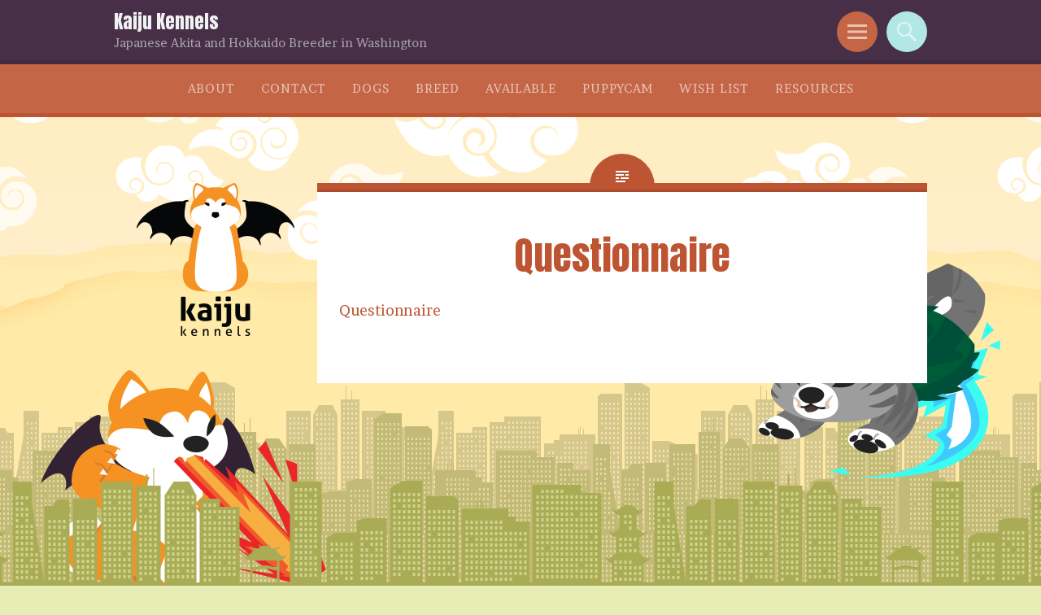

--- FILE ---
content_type: text/html; charset=UTF-8
request_url: https://www.kaijukennels.com/available/placement-process/puppy-questionnaire/questionnaire-2/
body_size: 8004
content:
<!DOCTYPE html>
<html lang="en-US">
<head>
<meta charset="UTF-8">
<meta name="viewport" content="width=device-width, initial-scale=1">
<link rel="profile" href="https://gmpg.org/xfn/11">
<link rel="pingback" href="https://www.kaijukennels.com/xmlrpc.php">

<title>Questionnaire &#8211; Kaiju Kennels</title>
<meta name='robots' content='max-image-preview:large' />
<link rel='dns-prefetch' href='//stats.wp.com' />
<link rel='dns-prefetch' href='//fonts.googleapis.com' />
<link rel="alternate" type="application/rss+xml" title="Kaiju Kennels &raquo; Feed" href="https://www.kaijukennels.com/feed/" />
<link rel="alternate" type="application/rss+xml" title="Kaiju Kennels &raquo; Comments Feed" href="https://www.kaijukennels.com/comments/feed/" />
<link rel="alternate" title="oEmbed (JSON)" type="application/json+oembed" href="https://www.kaijukennels.com/wp-json/oembed/1.0/embed?url=https%3A%2F%2Fwww.kaijukennels.com%2Favailable%2Fplacement-process%2Fpuppy-questionnaire%2Fquestionnaire-2%2F" />
<link rel="alternate" title="oEmbed (XML)" type="text/xml+oembed" href="https://www.kaijukennels.com/wp-json/oembed/1.0/embed?url=https%3A%2F%2Fwww.kaijukennels.com%2Favailable%2Fplacement-process%2Fpuppy-questionnaire%2Fquestionnaire-2%2F&#038;format=xml" />
<style id='wp-img-auto-sizes-contain-inline-css' type='text/css'>
img:is([sizes=auto i],[sizes^="auto," i]){contain-intrinsic-size:3000px 1500px}
/*# sourceURL=wp-img-auto-sizes-contain-inline-css */
</style>
<style id='wp-emoji-styles-inline-css' type='text/css'>

	img.wp-smiley, img.emoji {
		display: inline !important;
		border: none !important;
		box-shadow: none !important;
		height: 1em !important;
		width: 1em !important;
		margin: 0 0.07em !important;
		vertical-align: -0.1em !important;
		background: none !important;
		padding: 0 !important;
	}
/*# sourceURL=wp-emoji-styles-inline-css */
</style>
<style id='wp-block-library-inline-css' type='text/css'>
:root{--wp-block-synced-color:#7a00df;--wp-block-synced-color--rgb:122,0,223;--wp-bound-block-color:var(--wp-block-synced-color);--wp-editor-canvas-background:#ddd;--wp-admin-theme-color:#007cba;--wp-admin-theme-color--rgb:0,124,186;--wp-admin-theme-color-darker-10:#006ba1;--wp-admin-theme-color-darker-10--rgb:0,107,160.5;--wp-admin-theme-color-darker-20:#005a87;--wp-admin-theme-color-darker-20--rgb:0,90,135;--wp-admin-border-width-focus:2px}@media (min-resolution:192dpi){:root{--wp-admin-border-width-focus:1.5px}}.wp-element-button{cursor:pointer}:root .has-very-light-gray-background-color{background-color:#eee}:root .has-very-dark-gray-background-color{background-color:#313131}:root .has-very-light-gray-color{color:#eee}:root .has-very-dark-gray-color{color:#313131}:root .has-vivid-green-cyan-to-vivid-cyan-blue-gradient-background{background:linear-gradient(135deg,#00d084,#0693e3)}:root .has-purple-crush-gradient-background{background:linear-gradient(135deg,#34e2e4,#4721fb 50%,#ab1dfe)}:root .has-hazy-dawn-gradient-background{background:linear-gradient(135deg,#faaca8,#dad0ec)}:root .has-subdued-olive-gradient-background{background:linear-gradient(135deg,#fafae1,#67a671)}:root .has-atomic-cream-gradient-background{background:linear-gradient(135deg,#fdd79a,#004a59)}:root .has-nightshade-gradient-background{background:linear-gradient(135deg,#330968,#31cdcf)}:root .has-midnight-gradient-background{background:linear-gradient(135deg,#020381,#2874fc)}:root{--wp--preset--font-size--normal:16px;--wp--preset--font-size--huge:42px}.has-regular-font-size{font-size:1em}.has-larger-font-size{font-size:2.625em}.has-normal-font-size{font-size:var(--wp--preset--font-size--normal)}.has-huge-font-size{font-size:var(--wp--preset--font-size--huge)}.has-text-align-center{text-align:center}.has-text-align-left{text-align:left}.has-text-align-right{text-align:right}.has-fit-text{white-space:nowrap!important}#end-resizable-editor-section{display:none}.aligncenter{clear:both}.items-justified-left{justify-content:flex-start}.items-justified-center{justify-content:center}.items-justified-right{justify-content:flex-end}.items-justified-space-between{justify-content:space-between}.screen-reader-text{border:0;clip-path:inset(50%);height:1px;margin:-1px;overflow:hidden;padding:0;position:absolute;width:1px;word-wrap:normal!important}.screen-reader-text:focus{background-color:#ddd;clip-path:none;color:#444;display:block;font-size:1em;height:auto;left:5px;line-height:normal;padding:15px 23px 14px;text-decoration:none;top:5px;width:auto;z-index:100000}html :where(.has-border-color){border-style:solid}html :where([style*=border-top-color]){border-top-style:solid}html :where([style*=border-right-color]){border-right-style:solid}html :where([style*=border-bottom-color]){border-bottom-style:solid}html :where([style*=border-left-color]){border-left-style:solid}html :where([style*=border-width]){border-style:solid}html :where([style*=border-top-width]){border-top-style:solid}html :where([style*=border-right-width]){border-right-style:solid}html :where([style*=border-bottom-width]){border-bottom-style:solid}html :where([style*=border-left-width]){border-left-style:solid}html :where(img[class*=wp-image-]){height:auto;max-width:100%}:where(figure){margin:0 0 1em}html :where(.is-position-sticky){--wp-admin--admin-bar--position-offset:var(--wp-admin--admin-bar--height,0px)}@media screen and (max-width:600px){html :where(.is-position-sticky){--wp-admin--admin-bar--position-offset:0px}}

/*# sourceURL=wp-block-library-inline-css */
</style><style id='global-styles-inline-css' type='text/css'>
:root{--wp--preset--aspect-ratio--square: 1;--wp--preset--aspect-ratio--4-3: 4/3;--wp--preset--aspect-ratio--3-4: 3/4;--wp--preset--aspect-ratio--3-2: 3/2;--wp--preset--aspect-ratio--2-3: 2/3;--wp--preset--aspect-ratio--16-9: 16/9;--wp--preset--aspect-ratio--9-16: 9/16;--wp--preset--color--black: #000000;--wp--preset--color--cyan-bluish-gray: #abb8c3;--wp--preset--color--white: #ffffff;--wp--preset--color--pale-pink: #f78da7;--wp--preset--color--vivid-red: #cf2e2e;--wp--preset--color--luminous-vivid-orange: #ff6900;--wp--preset--color--luminous-vivid-amber: #fcb900;--wp--preset--color--light-green-cyan: #7bdcb5;--wp--preset--color--vivid-green-cyan: #00d084;--wp--preset--color--pale-cyan-blue: #8ed1fc;--wp--preset--color--vivid-cyan-blue: #0693e3;--wp--preset--color--vivid-purple: #9b51e0;--wp--preset--gradient--vivid-cyan-blue-to-vivid-purple: linear-gradient(135deg,rgb(6,147,227) 0%,rgb(155,81,224) 100%);--wp--preset--gradient--light-green-cyan-to-vivid-green-cyan: linear-gradient(135deg,rgb(122,220,180) 0%,rgb(0,208,130) 100%);--wp--preset--gradient--luminous-vivid-amber-to-luminous-vivid-orange: linear-gradient(135deg,rgb(252,185,0) 0%,rgb(255,105,0) 100%);--wp--preset--gradient--luminous-vivid-orange-to-vivid-red: linear-gradient(135deg,rgb(255,105,0) 0%,rgb(207,46,46) 100%);--wp--preset--gradient--very-light-gray-to-cyan-bluish-gray: linear-gradient(135deg,rgb(238,238,238) 0%,rgb(169,184,195) 100%);--wp--preset--gradient--cool-to-warm-spectrum: linear-gradient(135deg,rgb(74,234,220) 0%,rgb(151,120,209) 20%,rgb(207,42,186) 40%,rgb(238,44,130) 60%,rgb(251,105,98) 80%,rgb(254,248,76) 100%);--wp--preset--gradient--blush-light-purple: linear-gradient(135deg,rgb(255,206,236) 0%,rgb(152,150,240) 100%);--wp--preset--gradient--blush-bordeaux: linear-gradient(135deg,rgb(254,205,165) 0%,rgb(254,45,45) 50%,rgb(107,0,62) 100%);--wp--preset--gradient--luminous-dusk: linear-gradient(135deg,rgb(255,203,112) 0%,rgb(199,81,192) 50%,rgb(65,88,208) 100%);--wp--preset--gradient--pale-ocean: linear-gradient(135deg,rgb(255,245,203) 0%,rgb(182,227,212) 50%,rgb(51,167,181) 100%);--wp--preset--gradient--electric-grass: linear-gradient(135deg,rgb(202,248,128) 0%,rgb(113,206,126) 100%);--wp--preset--gradient--midnight: linear-gradient(135deg,rgb(2,3,129) 0%,rgb(40,116,252) 100%);--wp--preset--font-size--small: 13px;--wp--preset--font-size--medium: 20px;--wp--preset--font-size--large: 36px;--wp--preset--font-size--x-large: 42px;--wp--preset--spacing--20: 0.44rem;--wp--preset--spacing--30: 0.67rem;--wp--preset--spacing--40: 1rem;--wp--preset--spacing--50: 1.5rem;--wp--preset--spacing--60: 2.25rem;--wp--preset--spacing--70: 3.38rem;--wp--preset--spacing--80: 5.06rem;--wp--preset--shadow--natural: 6px 6px 9px rgba(0, 0, 0, 0.2);--wp--preset--shadow--deep: 12px 12px 50px rgba(0, 0, 0, 0.4);--wp--preset--shadow--sharp: 6px 6px 0px rgba(0, 0, 0, 0.2);--wp--preset--shadow--outlined: 6px 6px 0px -3px rgb(255, 255, 255), 6px 6px rgb(0, 0, 0);--wp--preset--shadow--crisp: 6px 6px 0px rgb(0, 0, 0);}:where(.is-layout-flex){gap: 0.5em;}:where(.is-layout-grid){gap: 0.5em;}body .is-layout-flex{display: flex;}.is-layout-flex{flex-wrap: wrap;align-items: center;}.is-layout-flex > :is(*, div){margin: 0;}body .is-layout-grid{display: grid;}.is-layout-grid > :is(*, div){margin: 0;}:where(.wp-block-columns.is-layout-flex){gap: 2em;}:where(.wp-block-columns.is-layout-grid){gap: 2em;}:where(.wp-block-post-template.is-layout-flex){gap: 1.25em;}:where(.wp-block-post-template.is-layout-grid){gap: 1.25em;}.has-black-color{color: var(--wp--preset--color--black) !important;}.has-cyan-bluish-gray-color{color: var(--wp--preset--color--cyan-bluish-gray) !important;}.has-white-color{color: var(--wp--preset--color--white) !important;}.has-pale-pink-color{color: var(--wp--preset--color--pale-pink) !important;}.has-vivid-red-color{color: var(--wp--preset--color--vivid-red) !important;}.has-luminous-vivid-orange-color{color: var(--wp--preset--color--luminous-vivid-orange) !important;}.has-luminous-vivid-amber-color{color: var(--wp--preset--color--luminous-vivid-amber) !important;}.has-light-green-cyan-color{color: var(--wp--preset--color--light-green-cyan) !important;}.has-vivid-green-cyan-color{color: var(--wp--preset--color--vivid-green-cyan) !important;}.has-pale-cyan-blue-color{color: var(--wp--preset--color--pale-cyan-blue) !important;}.has-vivid-cyan-blue-color{color: var(--wp--preset--color--vivid-cyan-blue) !important;}.has-vivid-purple-color{color: var(--wp--preset--color--vivid-purple) !important;}.has-black-background-color{background-color: var(--wp--preset--color--black) !important;}.has-cyan-bluish-gray-background-color{background-color: var(--wp--preset--color--cyan-bluish-gray) !important;}.has-white-background-color{background-color: var(--wp--preset--color--white) !important;}.has-pale-pink-background-color{background-color: var(--wp--preset--color--pale-pink) !important;}.has-vivid-red-background-color{background-color: var(--wp--preset--color--vivid-red) !important;}.has-luminous-vivid-orange-background-color{background-color: var(--wp--preset--color--luminous-vivid-orange) !important;}.has-luminous-vivid-amber-background-color{background-color: var(--wp--preset--color--luminous-vivid-amber) !important;}.has-light-green-cyan-background-color{background-color: var(--wp--preset--color--light-green-cyan) !important;}.has-vivid-green-cyan-background-color{background-color: var(--wp--preset--color--vivid-green-cyan) !important;}.has-pale-cyan-blue-background-color{background-color: var(--wp--preset--color--pale-cyan-blue) !important;}.has-vivid-cyan-blue-background-color{background-color: var(--wp--preset--color--vivid-cyan-blue) !important;}.has-vivid-purple-background-color{background-color: var(--wp--preset--color--vivid-purple) !important;}.has-black-border-color{border-color: var(--wp--preset--color--black) !important;}.has-cyan-bluish-gray-border-color{border-color: var(--wp--preset--color--cyan-bluish-gray) !important;}.has-white-border-color{border-color: var(--wp--preset--color--white) !important;}.has-pale-pink-border-color{border-color: var(--wp--preset--color--pale-pink) !important;}.has-vivid-red-border-color{border-color: var(--wp--preset--color--vivid-red) !important;}.has-luminous-vivid-orange-border-color{border-color: var(--wp--preset--color--luminous-vivid-orange) !important;}.has-luminous-vivid-amber-border-color{border-color: var(--wp--preset--color--luminous-vivid-amber) !important;}.has-light-green-cyan-border-color{border-color: var(--wp--preset--color--light-green-cyan) !important;}.has-vivid-green-cyan-border-color{border-color: var(--wp--preset--color--vivid-green-cyan) !important;}.has-pale-cyan-blue-border-color{border-color: var(--wp--preset--color--pale-cyan-blue) !important;}.has-vivid-cyan-blue-border-color{border-color: var(--wp--preset--color--vivid-cyan-blue) !important;}.has-vivid-purple-border-color{border-color: var(--wp--preset--color--vivid-purple) !important;}.has-vivid-cyan-blue-to-vivid-purple-gradient-background{background: var(--wp--preset--gradient--vivid-cyan-blue-to-vivid-purple) !important;}.has-light-green-cyan-to-vivid-green-cyan-gradient-background{background: var(--wp--preset--gradient--light-green-cyan-to-vivid-green-cyan) !important;}.has-luminous-vivid-amber-to-luminous-vivid-orange-gradient-background{background: var(--wp--preset--gradient--luminous-vivid-amber-to-luminous-vivid-orange) !important;}.has-luminous-vivid-orange-to-vivid-red-gradient-background{background: var(--wp--preset--gradient--luminous-vivid-orange-to-vivid-red) !important;}.has-very-light-gray-to-cyan-bluish-gray-gradient-background{background: var(--wp--preset--gradient--very-light-gray-to-cyan-bluish-gray) !important;}.has-cool-to-warm-spectrum-gradient-background{background: var(--wp--preset--gradient--cool-to-warm-spectrum) !important;}.has-blush-light-purple-gradient-background{background: var(--wp--preset--gradient--blush-light-purple) !important;}.has-blush-bordeaux-gradient-background{background: var(--wp--preset--gradient--blush-bordeaux) !important;}.has-luminous-dusk-gradient-background{background: var(--wp--preset--gradient--luminous-dusk) !important;}.has-pale-ocean-gradient-background{background: var(--wp--preset--gradient--pale-ocean) !important;}.has-electric-grass-gradient-background{background: var(--wp--preset--gradient--electric-grass) !important;}.has-midnight-gradient-background{background: var(--wp--preset--gradient--midnight) !important;}.has-small-font-size{font-size: var(--wp--preset--font-size--small) !important;}.has-medium-font-size{font-size: var(--wp--preset--font-size--medium) !important;}.has-large-font-size{font-size: var(--wp--preset--font-size--large) !important;}.has-x-large-font-size{font-size: var(--wp--preset--font-size--x-large) !important;}
/*# sourceURL=global-styles-inline-css */
</style>

<style id='classic-theme-styles-inline-css' type='text/css'>
/*! This file is auto-generated */
.wp-block-button__link{color:#fff;background-color:#32373c;border-radius:9999px;box-shadow:none;text-decoration:none;padding:calc(.667em + 2px) calc(1.333em + 2px);font-size:1.125em}.wp-block-file__button{background:#32373c;color:#fff;text-decoration:none}
/*# sourceURL=/wp-includes/css/classic-themes.min.css */
</style>
<link rel='stylesheet' id='sorbet_parent-css' href='https://www.kaijukennels.com/wp-content/themes/sorbet/style.css?ver=9acbd6b2180d49fcc339cf691433ba09' type='text/css' media='all' />
<link rel='stylesheet' id='sorbet-style-css' href='https://www.kaijukennels.com/wp-content/themes/akitazilla/style.css?ver=9acbd6b2180d49fcc339cf691433ba09' type='text/css' media='all' />
<link rel='stylesheet' id='akitazilla-css' href='https://www.kaijukennels.com/wp-content/themes/akitazilla/akitazilla.css?ver=9acbd6b2180d49fcc339cf691433ba09' type='text/css' media='all' />
<link rel='stylesheet' id='akitazilla-pedigree-css' href='https://www.kaijukennels.com/wp-content/themes/akitazilla/pedigree.css?ver=9acbd6b2180d49fcc339cf691433ba09' type='text/css' media='all' />
<link rel='stylesheet' id='sorbet-fonts-css' href='https://fonts.googleapis.com/css?family=Source+Sans+Pro%3A300%2C400%2C700%2C300italic%2C400italic%2C700italic%7CPT+Serif%3A400%2C700%2C400italic%2C700italic&#038;subset=latin%2Clatin-ext' type='text/css' media='all' />
<link rel='stylesheet' id='genericons-css' href='https://www.kaijukennels.com/wp-content/plugins/jetpack/_inc/genericons/genericons/genericons.css?ver=3.1' type='text/css' media='all' />
<link rel='stylesheet' id='tablepress-default-css' href='https://www.kaijukennels.com/wp-content/plugins/tablepress/css/build/default.css?ver=3.2.6' type='text/css' media='all' />
<script type="text/javascript" src="https://www.kaijukennels.com/wp-includes/js/jquery/jquery.min.js?ver=3.7.1" id="jquery-core-js"></script>
<script type="text/javascript" src="https://www.kaijukennels.com/wp-includes/js/jquery/jquery-migrate.min.js?ver=3.4.1" id="jquery-migrate-js"></script>
<script type="text/javascript" src="https://www.kaijukennels.com/wp-content/plugins/post-mosaic/post-mosaic.no-carousel.js?ver=9acbd6b2180d49fcc339cf691433ba09" id="post-mosaic-js"></script>
<script type="text/javascript" src="https://www.kaijukennels.com/wp-content/plugins/kaijukennels-plugin/js/hokkaido-survey.js?ver=9acbd6b2180d49fcc339cf691433ba09" id="kaijukennels-js"></script>
<script type="text/javascript" src="https://www.kaijukennels.com/wp-content/themes/akitazilla/js/doubletaptogo.js?ver=9acbd6b2180d49fcc339cf691433ba09" id="akitazilla-doubletaptogo-js"></script>
<script type="text/javascript" src="https://www.kaijukennels.com/wp-content/themes/akitazilla/js/smoothwheel.js?ver=9acbd6b2180d49fcc339cf691433ba09" id="akitazilla-smoothwheel-js"></script>
<script type="text/javascript" src="https://www.kaijukennels.com/wp-content/themes/akitazilla/js/parallax.js?ver=9acbd6b2180d49fcc339cf691433ba09" id="akitazilla-parallax-js"></script>
<link rel="https://api.w.org/" href="https://www.kaijukennels.com/wp-json/" /><link rel="alternate" title="JSON" type="application/json" href="https://www.kaijukennels.com/wp-json/wp/v2/media/2131" /><link rel="canonical" href="https://www.kaijukennels.com/available/placement-process/puppy-questionnaire/questionnaire-2/" />
	<style>img#wpstats{display:none}</style>
		<link rel="icon" href="https://www.kaijukennels.com/wp-content/uploads/sites/3/2020/07/favicon-150x150.png" sizes="32x32" />
<link rel="icon" href="https://www.kaijukennels.com/wp-content/uploads/sites/3/2020/07/favicon-300x300.png" sizes="192x192" />
<link rel="apple-touch-icon" href="https://www.kaijukennels.com/wp-content/uploads/sites/3/2020/07/favicon-300x300.png" />
<meta name="msapplication-TileImage" content="https://www.kaijukennels.com/wp-content/uploads/sites/3/2020/07/favicon-300x300.png" />
</head>

<body data-rsssl=1 class="attachment wp-singular attachment-template-default attachmentid-2131 attachment-pdf wp-theme-sorbet wp-child-theme-akitazilla">
<div id="page" class="hfeed site">
		<header id="masthead" class="site-header" role="banner">
				<a href="https://www.kaijukennels.com/" rel="home">
			<img src="https://www.kaijukennels.com/wp-content/themes/akitazilla/images/header_logo.png" width="194" height="188" alt="">
		</a>
				<div class="site-header-wrapper">
			<div class="site-branding">
				<h1 class="site-title"><a href="https://www.kaijukennels.com/" rel="home">Kaiju Kennels</a></h1>
				<h2 class="site-description">Japanese Akita and Hokkaido Breeder in Washington</h2>
			</div>

			<div class="toggles">
				<div id="menu-toggle" class="toggle" title="Menu"><span class="screen-reader-text">Menu</span></div>
												<div id="search-toggle" class="toggle" title="Search"><span class="screen-reader-text">Search</span></div>
			</div>
		</div>
	</header><!-- #masthead -->
	<div id="menu-toggle-nav" class="panel">
		<nav id="site-navigation" class="main-navigation" role="navigation">
			<a class="skip-link screen-reader-text" href="#content">Skip to content</a>

			<div class="menu-main-navigation-container"><ul id="menu-main-navigation" class="menu"><li id="menu-item-174656" class="menu-item menu-item-type-post_type menu-item-object-page menu-item-has-children menu-item-174656"><a href="https://www.kaijukennels.com/about/">About</a>
<ul class="sub-menu">
	<li id="menu-item-174657" class="menu-item menu-item-type-post_type menu-item-object-page menu-item-174657"><a href="https://www.kaijukennels.com/about/our-team/">Our Team</a></li>
	<li id="menu-item-174658" class="menu-item menu-item-type-post_type menu-item-object-page menu-item-174658"><a href="https://www.kaijukennels.com/about/our-history/">Our History</a></li>
	<li id="menu-item-174659" class="menu-item menu-item-type-post_type menu-item-object-page menu-item-174659"><a href="https://www.kaijukennels.com/about/behind-the-name/">Behind the Name</a></li>
</ul>
</li>
<li id="menu-item-174660" class="menu-item menu-item-type-post_type menu-item-object-page menu-item-174660"><a href="https://www.kaijukennels.com/contact/">Contact</a></li>
<li id="menu-item-174545" class="menu-item menu-item-type-custom menu-item-object-custom menu-item-has-children menu-item-174545"><a href="https://www.kaijukennels.com/dogs/">Dogs</a>
<ul class="sub-menu">
	<li id="menu-item-174544" class="menu-item menu-item-type-taxonomy menu-item-object-packs menu-item-174544"><a href="https://www.kaijukennels.com/packs/males/">Akita Males</a></li>
	<li id="menu-item-174601" class="menu-item menu-item-type-taxonomy menu-item-object-packs menu-item-174601"><a href="https://www.kaijukennels.com/packs/females/">Akita Females</a></li>
	<li id="menu-item-174609" class="menu-item menu-item-type-taxonomy menu-item-object-packs menu-item-174609"><a href="https://www.kaijukennels.com/packs/males-hokkaido/">Hokkaido Males</a></li>
	<li id="menu-item-174607" class="menu-item menu-item-type-taxonomy menu-item-object-packs menu-item-174607"><a href="https://www.kaijukennels.com/packs/females-hokkaido/">Hokkaido Females</a></li>
	<li id="menu-item-174542" class="menu-item menu-item-type-taxonomy menu-item-object-packs menu-item-has-children menu-item-174542"><a href="https://www.kaijukennels.com/packs/litters/">Litters</a>
	<ul class="sub-menu">
		<li id="menu-item-174600" class="menu-item menu-item-type-taxonomy menu-item-object-packs menu-item-174600"><a href="https://www.kaijukennels.com/packs/a2012/">Litter A 2012</a></li>
		<li id="menu-item-174543" class="menu-item menu-item-type-taxonomy menu-item-object-packs menu-item-174543"><a href="https://www.kaijukennels.com/packs/b2013/">Litter B 2013</a></li>
		<li id="menu-item-174604" class="menu-item menu-item-type-taxonomy menu-item-object-packs menu-item-174604"><a href="https://www.kaijukennels.com/packs/c2016/">Litter C 2016</a></li>
		<li id="menu-item-174605" class="menu-item menu-item-type-taxonomy menu-item-object-packs menu-item-174605"><a href="https://www.kaijukennels.com/packs/d2016/">Litter D 2016</a></li>
		<li id="menu-item-174606" class="menu-item menu-item-type-taxonomy menu-item-object-packs menu-item-174606"><a href="https://www.kaijukennels.com/packs/e2017/">Litter E 2017</a></li>
		<li id="menu-item-174608" class="menu-item menu-item-type-taxonomy menu-item-object-packs menu-item-174608"><a href="https://www.kaijukennels.com/packs/f2017/">Litter F 2017</a></li>
		<li id="menu-item-174610" class="menu-item menu-item-type-taxonomy menu-item-object-packs menu-item-174610"><a href="https://www.kaijukennels.com/packs/g2019/">Litter G 2019</a></li>
		<li id="menu-item-174612" class="menu-item menu-item-type-taxonomy menu-item-object-packs menu-item-174612"><a href="https://www.kaijukennels.com/packs/h2020/">Litter H 2020</a></li>
		<li id="menu-item-174611" class="menu-item menu-item-type-taxonomy menu-item-object-packs menu-item-174611"><a href="https://www.kaijukennels.com/packs/i2020/">Litter I 2020</a></li>
		<li id="menu-item-174613" class="menu-item menu-item-type-taxonomy menu-item-object-packs menu-item-174613"><a href="https://www.kaijukennels.com/packs/j2020/">Litter J 2020</a></li>
		<li id="menu-item-174614" class="menu-item menu-item-type-taxonomy menu-item-object-packs menu-item-174614"><a href="https://www.kaijukennels.com/packs/k2021/">Litter K 2021</a></li>
		<li id="menu-item-174615" class="menu-item menu-item-type-taxonomy menu-item-object-packs menu-item-174615"><a href="https://www.kaijukennels.com/packs/m2022/">Litter M 2022</a></li>
		<li id="menu-item-175162" class="menu-item menu-item-type-taxonomy menu-item-object-packs menu-item-175162"><a href="https://www.kaijukennels.com/packs/n2024/">Litter N 2024</a></li>
		<li id="menu-item-175163" class="menu-item menu-item-type-taxonomy menu-item-object-packs menu-item-175163"><a href="https://www.kaijukennels.com/packs/o2025/">Litter O 2025</a></li>
		<li id="menu-item-175164" class="menu-item menu-item-type-taxonomy menu-item-object-packs menu-item-175164"><a href="https://www.kaijukennels.com/packs/r2025/">Litter R 2025</a></li>
		<li id="menu-item-174603" class="menu-item menu-item-type-taxonomy menu-item-object-packs menu-item-174603"><a href="https://www.kaijukennels.com/packs/others/">Others</a></li>
	</ul>
</li>
	<li id="menu-item-174602" class="menu-item menu-item-type-taxonomy menu-item-object-packs menu-item-174602"><a href="https://www.kaijukennels.com/packs/retired/">Retired</a></li>
	<li id="menu-item-174616" class="menu-item menu-item-type-taxonomy menu-item-object-packs menu-item-174616"><a href="https://www.kaijukennels.com/packs/memorial/">Memorial</a></li>
</ul>
</li>
<li id="menu-item-174677" class="menu-item menu-item-type-post_type menu-item-object-page menu-item-has-children menu-item-174677"><a href="https://www.kaijukennels.com/breed-info/">Breed</a>
<ul class="sub-menu">
	<li id="menu-item-174708" class="menu-item menu-item-type-post_type menu-item-object-page menu-item-174708"><a href="https://www.kaijukennels.com/breed-info/saving-hokkaido/">Saving the Hokkaido</a></li>
	<li id="menu-item-174678" class="menu-item menu-item-type-post_type menu-item-object-page menu-item-174678"><a href="https://www.kaijukennels.com/breed-info/two-breeds-akita/">Two Breeds of Akita</a></li>
</ul>
</li>
<li id="menu-item-174679" class="menu-item menu-item-type-post_type menu-item-object-page menu-item-has-children menu-item-174679"><a href="https://www.kaijukennels.com/available/">Available</a>
<ul class="sub-menu">
	<li id="menu-item-174680" class="menu-item menu-item-type-post_type menu-item-object-page menu-item-174680"><a href="https://www.kaijukennels.com/available/planned-litters/">Planned Litters</a></li>
	<li id="menu-item-174681" class="menu-item menu-item-type-post_type menu-item-object-page menu-item-has-children menu-item-174681"><a href="https://www.kaijukennels.com/available/placement-process/">Placement Process</a>
	<ul class="sub-menu">
		<li id="menu-item-174682" class="menu-item menu-item-type-post_type menu-item-object-page menu-item-174682"><a href="https://www.kaijukennels.com/available/placement-process/puppy-questionnaire/">Puppy Questionnaire</a></li>
		<li id="menu-item-174683" class="menu-item menu-item-type-post_type menu-item-object-page menu-item-174683"><a href="https://www.kaijukennels.com/available/placement-process/sales-contracts/">Sales Contracts</a></li>
		<li id="menu-item-174703" class="menu-item menu-item-type-post_type menu-item-object-page menu-item-174703"><a href="https://www.kaijukennels.com/available/placement-process/early-socialization/">Early Socialization</a></li>
		<li id="menu-item-174705" class="menu-item menu-item-type-post_type menu-item-object-page menu-item-174705"><a href="https://www.kaijukennels.com/available/placement-process/new-puppy-checklist/">New Puppy Checklist</a></li>
		<li id="menu-item-174693" class="menu-item menu-item-type-post_type menu-item-object-page menu-item-174693"><a href="https://www.kaijukennels.com/available/placement-process/faq/">Frequently Asked Questions</a></li>
	</ul>
</li>
	<li id="menu-item-174694" class="menu-item menu-item-type-post_type menu-item-object-page menu-item-174694"><a href="https://www.kaijukennels.com/available/pricing/">Pricing</a></li>
	<li id="menu-item-174695" class="menu-item menu-item-type-post_type menu-item-object-page menu-item-174695"><a href="https://www.kaijukennels.com/available/shipping/">Shipping</a></li>
</ul>
</li>
<li id="menu-item-174707" class="menu-item menu-item-type-post_type menu-item-object-page menu-item-174707"><a href="https://www.kaijukennels.com/puppycam/">Puppycam</a></li>
<li id="menu-item-174702" class="menu-item menu-item-type-post_type menu-item-object-page menu-item-174702"><a href="https://www.kaijukennels.com/wishlist/">Wish List</a></li>
<li id="menu-item-174696" class="menu-item menu-item-type-post_type menu-item-object-page menu-item-174696"><a href="https://www.kaijukennels.com/resources/">Resources</a></li>
</ul></div>		</nav><!-- #site-navigation -->
	</div>
			<div id="search-toggle-nav" class="panel">
		<div class="search-wrapper">
			<form role="search" method="get" class="search-form" action="https://www.kaijukennels.com/">
	<label>
		<span class="screen-reader-text">Search for:</span>
		<input type="search" class="search-field" placeholder="Search &hellip;" value="" name="s">
	</label>
	<input type="submit" class="search-submit" value="Search">
</form>
		</div>
	</div>
	<div id="content" class="site-content">

	<div id="primary" class="content-area">
		<main id="main" class="site-main" role="main">

			
				
<article id="post-2131" class="post-2131 attachment type-attachment status-inherit hentry">
	<header class="entry-header">
		<h1 class="entry-title">Questionnaire</h1>	</header><!-- .entry-header -->

	<div class="entry-content">
		<p class="attachment"><a href='https://www.kaijukennels.com/wp-content/uploads/sites/3/2014/11/Questionnaire.pdf'>Questionnaire</a></p>
			</div><!-- .entry-content -->
	</article><!-- #post-## -->

				
			
		</main><!-- #main -->
	</div><!-- #primary -->

	<div id="secondary" class="widget-area" role="complementary">
					</div><!-- #secondary -->

	</div><!-- #content -->

	
	<footer id="colophon" class="site-footer" role="contentinfo">
					<div class="secondary-navigation">
				<div class="menu-simple-navigation-container"><ul id="menu-simple-navigation" class="menu"><li id="menu-item-174661" class="menu-item menu-item-type-post_type menu-item-object-page menu-item-174661"><a href="https://www.kaijukennels.com/about/">About</a></li>
<li id="menu-item-174662" class="menu-item menu-item-type-post_type menu-item-object-page menu-item-174662"><a href="https://www.kaijukennels.com/contact/">Contact</a></li>
<li id="menu-item-174546" class="menu-item menu-item-type-custom menu-item-object-custom menu-item-174546"><a href="https://www.kaijukennels.com/dogs">Dogs</a></li>
<li id="menu-item-174663" class="menu-item menu-item-type-post_type menu-item-object-page menu-item-174663"><a href="https://www.kaijukennels.com/breed-info/">Breed</a></li>
<li id="menu-item-174664" class="menu-item menu-item-type-post_type menu-item-object-page menu-item-174664"><a href="https://www.kaijukennels.com/available/">Available</a></li>
<li id="menu-item-174668" class="menu-item menu-item-type-post_type menu-item-object-page menu-item-174668"><a href="https://www.kaijukennels.com/puppycam/">Puppycam</a></li>
<li id="menu-item-174666" class="menu-item menu-item-type-post_type menu-item-object-page menu-item-174666"><a href="https://www.kaijukennels.com/wishlist/">Wish List</a></li>
<li id="menu-item-174665" class="menu-item menu-item-type-post_type menu-item-object-page menu-item-174665"><a href="https://www.kaijukennels.com/resources/">Resources</a></li>
</ul></div>			</div>
		
		<div class="site-info">
			&copy; 2010 - 2026 Kaiju Kennels<br />
			All rights reserved
		</div><!-- .site-info -->
	</footer><!-- #colophon -->
</div><!-- #page -->

<script type="speculationrules">
{"prefetch":[{"source":"document","where":{"and":[{"href_matches":"/*"},{"not":{"href_matches":["/wp-*.php","/wp-admin/*","/wp-content/uploads/sites/3/*","/wp-content/*","/wp-content/plugins/*","/wp-content/themes/akitazilla/*","/wp-content/themes/sorbet/*","/*\\?(.+)"]}},{"not":{"selector_matches":"a[rel~=\"nofollow\"]"}},{"not":{"selector_matches":".no-prefetch, .no-prefetch a"}}]},"eagerness":"conservative"}]}
</script>
<script type="text/javascript" src="https://www.kaijukennels.com/wp-content/themes/sorbet/js/menus.js?ver=20120206" id="sorbet-menus-js"></script>
<script type="text/javascript" src="https://www.kaijukennels.com/wp-content/themes/sorbet/js/skip-link-focus-fix.js?ver=20130115" id="sorbet-skip-link-focus-fix-js"></script>
<script type="text/javascript" id="jetpack-stats-js-before">
/* <![CDATA[ */
_stq = window._stq || [];
_stq.push([ "view", {"v":"ext","blog":"90931502","post":"2131","tz":"-8","srv":"www.kaijukennels.com","j":"1:15.4"} ]);
_stq.push([ "clickTrackerInit", "90931502", "2131" ]);
//# sourceURL=jetpack-stats-js-before
/* ]]> */
</script>
<script type="text/javascript" src="https://stats.wp.com/e-202605.js" id="jetpack-stats-js" defer="defer" data-wp-strategy="defer"></script>
<script id="wp-emoji-settings" type="application/json">
{"baseUrl":"https://s.w.org/images/core/emoji/17.0.2/72x72/","ext":".png","svgUrl":"https://s.w.org/images/core/emoji/17.0.2/svg/","svgExt":".svg","source":{"concatemoji":"https://www.kaijukennels.com/wp-includes/js/wp-emoji-release.min.js?ver=9acbd6b2180d49fcc339cf691433ba09"}}
</script>
<script type="module">
/* <![CDATA[ */
/*! This file is auto-generated */
const a=JSON.parse(document.getElementById("wp-emoji-settings").textContent),o=(window._wpemojiSettings=a,"wpEmojiSettingsSupports"),s=["flag","emoji"];function i(e){try{var t={supportTests:e,timestamp:(new Date).valueOf()};sessionStorage.setItem(o,JSON.stringify(t))}catch(e){}}function c(e,t,n){e.clearRect(0,0,e.canvas.width,e.canvas.height),e.fillText(t,0,0);t=new Uint32Array(e.getImageData(0,0,e.canvas.width,e.canvas.height).data);e.clearRect(0,0,e.canvas.width,e.canvas.height),e.fillText(n,0,0);const a=new Uint32Array(e.getImageData(0,0,e.canvas.width,e.canvas.height).data);return t.every((e,t)=>e===a[t])}function p(e,t){e.clearRect(0,0,e.canvas.width,e.canvas.height),e.fillText(t,0,0);var n=e.getImageData(16,16,1,1);for(let e=0;e<n.data.length;e++)if(0!==n.data[e])return!1;return!0}function u(e,t,n,a){switch(t){case"flag":return n(e,"\ud83c\udff3\ufe0f\u200d\u26a7\ufe0f","\ud83c\udff3\ufe0f\u200b\u26a7\ufe0f")?!1:!n(e,"\ud83c\udde8\ud83c\uddf6","\ud83c\udde8\u200b\ud83c\uddf6")&&!n(e,"\ud83c\udff4\udb40\udc67\udb40\udc62\udb40\udc65\udb40\udc6e\udb40\udc67\udb40\udc7f","\ud83c\udff4\u200b\udb40\udc67\u200b\udb40\udc62\u200b\udb40\udc65\u200b\udb40\udc6e\u200b\udb40\udc67\u200b\udb40\udc7f");case"emoji":return!a(e,"\ud83e\u1fac8")}return!1}function f(e,t,n,a){let r;const o=(r="undefined"!=typeof WorkerGlobalScope&&self instanceof WorkerGlobalScope?new OffscreenCanvas(300,150):document.createElement("canvas")).getContext("2d",{willReadFrequently:!0}),s=(o.textBaseline="top",o.font="600 32px Arial",{});return e.forEach(e=>{s[e]=t(o,e,n,a)}),s}function r(e){var t=document.createElement("script");t.src=e,t.defer=!0,document.head.appendChild(t)}a.supports={everything:!0,everythingExceptFlag:!0},new Promise(t=>{let n=function(){try{var e=JSON.parse(sessionStorage.getItem(o));if("object"==typeof e&&"number"==typeof e.timestamp&&(new Date).valueOf()<e.timestamp+604800&&"object"==typeof e.supportTests)return e.supportTests}catch(e){}return null}();if(!n){if("undefined"!=typeof Worker&&"undefined"!=typeof OffscreenCanvas&&"undefined"!=typeof URL&&URL.createObjectURL&&"undefined"!=typeof Blob)try{var e="postMessage("+f.toString()+"("+[JSON.stringify(s),u.toString(),c.toString(),p.toString()].join(",")+"));",a=new Blob([e],{type:"text/javascript"});const r=new Worker(URL.createObjectURL(a),{name:"wpTestEmojiSupports"});return void(r.onmessage=e=>{i(n=e.data),r.terminate(),t(n)})}catch(e){}i(n=f(s,u,c,p))}t(n)}).then(e=>{for(const n in e)a.supports[n]=e[n],a.supports.everything=a.supports.everything&&a.supports[n],"flag"!==n&&(a.supports.everythingExceptFlag=a.supports.everythingExceptFlag&&a.supports[n]);var t;a.supports.everythingExceptFlag=a.supports.everythingExceptFlag&&!a.supports.flag,a.supports.everything||((t=a.source||{}).concatemoji?r(t.concatemoji):t.wpemoji&&t.twemoji&&(r(t.twemoji),r(t.wpemoji)))});
//# sourceURL=https://www.kaijukennels.com/wp-includes/js/wp-emoji-loader.min.js
/* ]]> */
</script>

<script type="text/javascript">
jQuery(document).ready(function($) {
	$(".site-header > a").prependTo("#content").wrap("<div class='site-logo'></div>");
	$("<div class='site-content-spacer'></div>").insertBefore(".home .site-content");
	if ($(".main-navigation ul ul").css("visibility") == "hidden") {
		$(".main-navigation li:has(ul)").doubleTapToGo();
	}
});
</script>

</body>
</html>

--- FILE ---
content_type: text/css
request_url: https://www.kaijukennels.com/wp-content/themes/akitazilla/style.css?ver=9acbd6b2180d49fcc339cf691433ba09
body_size: 1791
content:
/*
Theme Name: Akitazilla
Template: sorbet
Author: Claire Matthews
Version: 1.0
Updated: 2015-03-29 21:24:10
*/
.entry-format, .hentry:before {
  background: #bd5532;
  border-radius: 80px 80px 0 0;
  font-size: 32px;
  line-height: 55px;
  height: 40px;
}
@media screen and (max-width: 47.2226em) {
  .entry-format, .hentry:before {
    border-radius: 0 0 80px 80px;
    font-size: 26px;
    line-height: 22px;
    height: 30px;
    top: 0;
  }
}

body {
  background: #efedea;
  color: #7c705e;
}

h1 {
  color: #bd5532;
}

h2 {
  color: #bd5532;
}

h3 {
  color: #bd5532;
}

h4 {
  color: #bd5532;
}

h5 {
  color: #bd5532;
}

h6 {
  color: #bd5532;
}

hr {
  background-color: #6f9d9f;
}

blockquote {
  color: #ada393;
  border-left-color: rgba(173, 163, 147, 0.25);
}

button,
input[type="button"],
input[type="reset"],
input[type="submit"] {
  background-color: #6f9d9f;
  color: #efedea;
}
button:hover,
input[type="button"]:hover,
input[type="reset"]:hover,
input[type="submit"]:hover {
  background-color: #bd5532;
}

input[type="text"],
input[type="email"],
input[type="url"],
input[type="password"],
input[type="search"],
input[type="number"] {
  background: #efedea;
  border-color: #efedea;
}
input[type="text"]:focus,
input[type="email"]:focus,
input[type="url"]:focus,
input[type="password"]:focus,
input[type="search"]:focus,
input[type="number"]:focus {
  background: #f6f4f3;
  border-color: #e4e1dc;
}

input[type="number"] {
  border-radius: 3px;
  border: 1px solid #f0f1f3;
  -webkit-box-sizing: border-box;
  -moz-box-sizing: border-box;
  box-sizing: border-box;
  max-width: 100%;
  padding: 12.5px;
}
input[type="number"]:focus {
  border: 1px solid #f77e75;
  outline: none;
}
@media screen and (max-width: 47.2226em) {
  input[type="number"] {
    padding: 13.5px;
    width: 100%;
  }
}

textarea {
  background: #efedea;
  border-color: #efedea;
}
textarea:focus {
  background: #f6f4f3;
  border-color: #e4e1dc;
}

abbr, acronym {
  border-bottom-color: #ada393;
}

td, th, .wp-block-table td, .wp-block-table th {
	border: none;
	border-bottom: 1px solid rgba(173, 163, 147, 0.25);
}

a {
  color: #bd5532;
}
a:visited {
  color: #bd5532;
}
a:hover, a:focus, a:active {
  color: #6f9d9f;
}

.toggles #menu-toggle:before {
  background-color: #c46646;
}

.panel#menu-toggle-nav {
  background: #c46646;
  border-bottom-color: #bd5532;
}

/* This semi-fixes an error in Sorbet that causes menus to push outside of the container */
.main-navigation {
  max-width: none;
}
.main-navigation ul li:hover > ul {
  display: block;
}
.main-navigation ul ul {
  display: none;
}

.main-navigation a {
  color: rgba(255, 255, 255, 0.6);
}
.secondary-navigation a {
  color: #9ba2af;
}

.site-footer a {
  color: #f0f1f3;
}

.entry-format {
  background: transparent;
  color: transparent;
}

.hentry {
  border-top-color: #bd5532;
}
.hentry:after {
  border-top-color: #aa4c2d;
}
.hentry.type-profile:before {
  content: "\f461";
}
.hentry.type-product:before {
  content: "\f511";
}
.hentry.sticky, .hentry.format-image {
  border-color: #6f9d9f;
}
.hentry.sticky:after, .hentry.format-image:after {
  border-top-color: #648d8f;
}
.hentry.sticky:before, .hentry.format-image:before {
  background: #6f9d9f;
}
.hentry.format-gallery, .hentry.format-aside {
  border-color: #d68265;
}
.hentry.format-gallery:after, .hentry.format-aside:after {
  border-top-color: #c1755b;
}
.hentry.format-gallery:before, .hentry.format-aside:before {
  background: #d68265;
  border-top-color: #d37859;
}
.hentry.format-link {
  border-color: #acc7c8;
}
.hentry.format-link:after {
  border-top-color: #9bb3b4;
}
.hentry.format-link:before {
  background: #acc7c8;
}
.hentry.format-video, .hentry.format-audio {
  border-color: #ada393;
}
.hentry.format-video:after, .hentry.format-audio:after {
  border-top-color: #9c9384;
}
.hentry.format-video:before, .hentry.format-audio:before {
  background: #ada393;
}
.hentry.format-status, .hentry.format-quote {
  border-top-color: #755c51;
}
.hentry.format-status:after, .hentry.format-quote:after {
  border-top-color: #695349;
}
.hentry.format-status:before, .hentry.format-quote:before {
  background: #755c51;
}

.page-links {
  color: #ada393;
}
.page-links span.active-link {
  background-color: #bd5532;
}
.page-links a span.active-link {
  background-color: #d68265;
}
.page-links a:hover span.active-link {
  background-color: #bd5532;
}

a.more-link {
  color: #ada393;
}

.entry-title {
  color: #bd5532;
}
.entry-title a {
  color: #bd5532;
}

.entry-meta, .entry-meta a, .pingback .edit-link,
.trackback .edit-link, #cancel-comment-reply-link, .reply {
  color: #ada393;
}

.page-title {
  color: #ada393;
}

.taxonomy-description {
  color: #ada393;
}

.wp-caption-text {
  color: #ada393;
}

.site-content [class*="paging-navigation"] a:before,
.site-content [class*="post-navigation"] a:before {
  background: #ada393;
}

.pingback .edit-link a,
.trackback .edit-link a {
  color: #ada393;
}

.comment-author {
  color: #bd5532;
}
.bypostauthor > .comment-body {
  border-color: #d68265;
}

.comment-metadata, .comment-metadata a {
  color: #ada393;
}

.comment-respond {
  border-top-color: #bd5532;
}
.comment-respond:after {
  border-top-color: #aa4c2d;
}

.comments-title {
  color: #ada393;
}

.required {
  color: #bd5532;
}

.form-allowed-tags, .form-allowed-tags code {
  color: #ada393;
}

.no-comments {
  color: #ada393;
}

.tiled-gallery {
  display: table;
  margin: 0 auto 20px;
}

.widget-title {
  color: #6f9d9f;
}
.widget-title a {
  color: #6f9d9f;
}

.widget input[type="text"] {
  background: white;
}

.widget_search input {
  background: white;
}

.wp_widget_tag_cloud div a,
.widget_tag_cloud .tagcloud a {
  color: #bd5532;
}

#infinite-footer .container {
  background: #efedea;
  color: #ada393;
}
#infinite-footer .container a {
  color: #ada393;
}

#infinite-handle span {
  background: #6f9d9f;
}
#infinite-handle span:hover {
  background: #bd5532;
}

.social-links ul a:before {
  background: #6f9d9f;
  color: white;
}
.social-links ul a:hover:before {
  background: #bd5532;
}

.embed-responsive {
    position: relative;
    overflow: hidden;
    padding-top: 56.25%;
}
.embed-responsive-item {
    position: absolute;
    top: 0;
    left: 0;
    width: 100%;
    height: 100%;
    border: 0;
}

.tablepress>:where(thead,tfoot)>tr>* {
    background: none !important;
}

.woocommerce-tabs ul.tabs {
  display: none;
}
.woocommerce button.button {
  padding: 13.5px 27px;
}

--- FILE ---
content_type: text/css
request_url: https://www.kaijukennels.com/wp-content/themes/akitazilla/akitazilla.css?ver=9acbd6b2180d49fcc339cf691433ba09
body_size: 1251
content:
/* ============================== */
/* ========= Typography ========= */
/* ============================== */
@import url(https://fonts.googleapis.com/css?family=Anton);
@import url(https://fonts.googleapis.com/css?family=Brawler);
@import url(https://fonts.googleapis.com/css?family=Raleway);

body,
button,
input,
select,
textarea,
.site-description,
#cancel-comment-reply-link {
  font-family: "Brawler", "Times New Roman", Times, serif;
}

h1, h2, h3, h4, h5, h6 {
  font-family: "Anton", Arial, Helvetica, sans-serif;
}

blockquote, .comment-author {
  font-family: "Raleway", Arial, Helvetica, sans-serif;
}

p {
  text-align: justify;
}

.secondary-navigation {
  font-size: 1em;
}

/* ============================== */
/* ===== Background & Colors ==== */
/* ============================== */
body {
  background: #e6eeb5;
}

#page {
  /* fixed height offset for mobile */
  background:
    url(/wp-content/themes/akitazilla/images/background_skyline3.png) center calc(100% - 200px) repeat-x,
    url(/wp-content/themes/akitazilla/images/background_akitazilla.png) center calc(100% - 200px) no-repeat,
    url(/wp-content/themes/akitazilla/images/background_skyline2.png) center calc(100% + 60px - 200px) repeat-x,
    url(/wp-content/themes/akitazilla/images/background_skyline1.png) center calc(100% + 120px - 200px) repeat-x,
    url(/wp-content/themes/akitazilla/images/background_clouds.png) center top repeat-x,
    url(/wp-content/themes/akitazilla/images/background_mountains.png) center calc(100% + 180px - 200px) repeat-x,
    #ffeebb;
}

.site-header {
  background-color: #473047;
  border-bottom-color: #402B40;
}

.site-title a {
  color: #F0F1F3;
}

.main-navigation li li {
  background: #473047;
}
.main-navigation ul ul:before {
  border-bottom-color: #473047;
}

.page-title, .comments-title {
  color: #473047;
}

.widget-area {
  background: rgba(206, 212, 143, 0.75);
}

.site-footer {
  height: 200px; /* fixed height for mobile */
  background: #e6eeb5;
  border-top: 1px solid #ebf0b3;
  color: #909364;
  z-index: 0;
}

.site-footer:after {
  border-top: 2px solid #ffffff;
  border-bottom: 2px solid #d7e069;
  content: "";
  display: block;
  position: absolute;
  top: 0;
  left: 0;
  width: 100%;
  height: 0;
  z-index: 1;
}

.site-footer a {
  color: #989d00;
}

/* ============================== */
/* =========== Layout =========== */
/* ============================== */
.site-main {
  position: relative;
  margin: 0 0 0 25%;
}
@media screen and (max-width: 47.2226em) {
  .site-main {
    clear: both;
    float: none;
    margin: 0 auto;
  }
}

/* This is a misnomer because we want the sidebar on the left */
.right-sidebar .site-main {
  margin: 0 0 0 30%;
}
.right-sidebar .content-area {
  margin: 0 -100% 0 0;
}
.site-content .widget-area {
  float: left;
}
@media screen and (max-width: 47.2226em) {
  .right-sidebar .site-main,
  .right-sidebar .content-area,
  .site-content .widget-area {
    margin: 0;
  }
}

/* Hide the header image link in case the .site-logo class doesn't get applied */
.site-header > a {
  display: none;
}

.site-logo {
  width: 25%;
  position: relative;
}
@media screen and (max-width: 47.2226em) {
  .site-logo {
    display: none;
  }
}
.site-logo img {
  position: absolute;
  margin: 0 auto;
  left: 0;
  right: 0;
}

@media screen and (min-width: 47.2226em) {
  .panel#menu-toggle-nav {
    display: block;
  }
}

/* Adds a spacer so the skyline can be seen */
.site-content:after {
  content: "";
  display: block;
  width: 100%;
  height: 280px;
}

.tiled-gallery {
  display: table;
  margin: 0 auto 20px !important;
}

.widget-area {
  margin-top: 200px;
}

.widget {
  padding: 0 13px;
}

.site-footer {
  position: relative;
  margin-top: 0;
}
@media screen and (max-width: 47.2226em) {
  .secondary-navigation {
    display: none;
  }
}

--- FILE ---
content_type: text/css
request_url: https://www.kaijukennels.com/wp-content/themes/akitazilla/pedigree.css?ver=9acbd6b2180d49fcc339cf691433ba09
body_size: 915
content:
/* ============================== */
/* ========= Typography ========= */
/* ============================== */
@import url(https://fonts.googleapis.com/css?family=Source+Code+Pro);
@import url(https://fonts.googleapis.com/css?family=Yanone+Kaffeesatz);
@import url(https://fonts.googleapis.com/css?family=Pacifico);

.show-history {
  font-family: 'Source Code Pro', Courier, monospace;
}

.pedigree li div {
  font-family: 'Yanone Kaffeesatz', sans-serif;
}
.pedigree li div .kennel {
  font-family: 'Pacifico', cursive;
}

/* ============================== */
/* ======== Dog Archives ======== */
/* ============================== */
.hentry.format-pack:before {
  content: "\f408";
}

/* ============================== */
/* ========== Pedigree ========== */
/* ============================== */
.dog-details th {
  width: 5em;
}

.show-history {
  font-size: 75%;
}

.pedigree {
  font-size: 18px;
  width: 100%;
  height: calc(18em + 44px);
}

.pedigree li div {
  padding: 0 0.5em;
  text-transform: uppercase;
  text-overflow: ellipsis;
  white-space: nowrap;
  height: 2em;
  line-height: 2em;
  overflow: hidden;
  border-radius: 4px;
  -moz-border-radius: 4px;
  -webkit-border-radius: 4px;
}
.pedigree li div .kennel {
  font-size: 85%;
  text-transform: none;
}

.pedigree.western li div {
  display: flex;
  flex-flow: row-reverse;
}
.pedigree.western li div .kennel::after {
  content: "'s\00a0";
}

.pedigree li div { background: #fafae0; } /* Gen 0 */
.pedigree li li div { background: #f2f2d9; } /* Gen 1 */
.pedigree li li li div { background: #ebebd1; } /* Gen 2 */
.pedigree li li li li div { background: #e3e3c9; } /* Gen 3 */

.pedigree:not(.western) > ul > li li:first-child > div .name::before { content: "♂\00a0"; } /* Male */
.pedigree.western > ul > li li:first-child > div .name::after { content: "\00a0♂"; } /* Male */
.pedigree:not(.western) > ul > li li:last-child > div .name::before { content: "♀\00a0"; } /* Female */
.pedigree.western > ul > li li:last-child > div .name::after { content: "\00a0♀"; } /* Female */

.pedigree > ul > li > div {
  width: 150%;
  font-size: 150%;
  height: 2.6667em;
  line-height: 2.6667em;
}

.pedigree ul {
  list-style: none;
  padding: 0;
  margin: 0;
  top: calc(50% - 2em);
}

.pedigree li {
  width: 100%;
  position: absolute;
}

.pedigree > ul {
  position: relative;
}

.pedigree > ul > li {
  width: 33%;
}

.pedigree > ul > li li {
  left: 50%;
  top: -100%;
}

.pedigree > ul > li li:first-child { top: calc(-100% - 14px); } /* Sire */
.pedigree > ul > li li:last-child  { top: calc(150% + 14px); }  /* Dam */
.pedigree > ul > li li li:first-child { top: calc(-100% - 6px); } /* Grandsire */
.pedigree > ul > li li li:last-child  { top: calc(100% + 6px); }  /* Granddam */
.pedigree > ul > li li li li:first-child { top: calc(-50% - 2px); left: calc(100% + 8px); } /* Great Grandsire */
.pedigree > ul > li li li li:last-child  { top: calc(50% + 2px); left: calc(100% + 8px); }  /* Great Granddam */

--- FILE ---
content_type: application/javascript
request_url: https://www.kaijukennels.com/wp-content/plugins/post-mosaic/post-mosaic.no-carousel.js?ver=9acbd6b2180d49fcc339cf691433ba09
body_size: 215
content:
(function($){
	$(function(){
		// Allows carousel to be disabled on individual gallery. Huzzah!
		$( '.no-carousel .tiled-gallery-item a' ).on( 'click', function( event ){
			// Have to trigger default, instead of carousel
			event.stopPropagation();
			return true;
		});
	});
})(jQuery);

--- FILE ---
content_type: application/javascript
request_url: https://www.kaijukennels.com/wp-content/themes/akitazilla/js/parallax.js?ver=9acbd6b2180d49fcc339cf691433ba09
body_size: 789
content:
jQuery(document).ready(function($) {
    var isMobile = function() {
        try{ document.createEvent("TouchEvent"); return true; }
        catch(e){ return false; }
    };

    if ($("body").hasClass("home") || isMobile()) return;

    var parallaxLayers = [
        { url: "background_skyline3.png",   offset: 0 },
        { url: "background_akitakame.png", offset: 0, horiz: "right", repeat: "no-repeat" },
        { url: "background_akitazilla.png", offset: 0, horiz: "left", repeat: "no-repeat" },
        { url: "background_skyline2.png",   offset: 60 },
        { url: "background_skyline1.png",   offset: 120 },
        { url: "background_clouds.png",    offset: 0, fixed: true, speed: 0.675 },
        { url: "background_mountains.png",  offset: 180 }
    ];

    function Move() {
        var pageHeight = $("#page").outerHeight();
        var footerHeight = $(".site-footer").outerHeight();

        var viewportHeight = $(window).height();
        var viewportTop = $(window).scrollTop();
        var viewportBottom = viewportHeight + viewportTop;        
        var viewportOffset = Math.max(footerHeight, pageHeight - viewportBottom);

        var scrollMax = pageHeight - viewportHeight;
        var scrollPercent = viewportTop / scrollMax;

        var backgroundCss = "";

        $.each(parallaxLayers, function(i, layer) {
            var layerRepeat = ("repeat" in layer ? layer.repeat : "repeat-x");
            var layerYPosition = ("horiz" in layer ? layer.horiz : "center");
            var layerXPosition = ("speed" in layer ? layer.speed * viewportTop : 0) + layer.offset + "px";

            if (!layer.fixed) {
                layerXPosition = "calc(100% - " + (viewportOffset - (scrollPercent * layer.offset)) + "px)";
            }

            backgroundCss  += "url(/wp-content/themes/akitazilla/images/" + layer.url + ") " + layerYPosition + " " + layerXPosition + " " + layerRepeat + ", ";
        });

        $("#page").css({ "background": backgroundCss + "#ffeebb" });
    }

    $(window).load(function() { Move(); });
    $(window).resize(function() { Move(); });
    $(window).bind("scroll", function() { Move(); });

    $(".site-footer").smoothWheel();
} );

--- FILE ---
content_type: application/javascript
request_url: https://www.kaijukennels.com/wp-content/plugins/kaijukennels-plugin/js/hokkaido-survey.js?ver=9acbd6b2180d49fcc339cf691433ba09
body_size: 689
content:
jQuery(document).ready(function($) {
    // Filter all rows by default
    $('#tablepress-1 tbody tr:not(:has(td[colspan="6"]))').filter(function() { $(this).toggle(false) });

    // Color, CEA status, or registration changed
    $('#input_9_7, #input_9_8, #input_9_9, #input_9_9_other').on('change', function() {
        var coatColor = [];
        $('#field_9_7 input:checked').each(function() { coatColor.push($(this).val().toLowerCase()) });

        var ceaStatus = [];
        $('#field_9_8 input:checked').each(function() { ceaStatus = $(this).val().toLowerCase().split(',') });

        var extraRegistry = '';
        $('#field_9_9 input:checked').each(function() {
            extraRegistry = $(this).val().toLowerCase();
            if (extraRegistry == 'gf_other_choice') {
                extraRegistry = $('#input_9_9_other').val().toLowerCase();
            }
        });

        var breedingPairs = [];
        $('#tablepress-1 tbody tr:not(:has(td[colspan="6"]))').filter(function() {
               var pairCoatColor = $(this).find('td:eq(2)').text().toLowerCase();
               var colorMatch    = false;
               $.each(coatColor, function(key, value) {
                    if (pairCoatColor.indexOf(value) > -1) {
                         colorMatch = true;
                         return;
                    }
               });

               var pairCeaStatus = $(this).find('td:eq(3)').text().toLowerCase();
               var ceaMatch      = false;
               $.each(ceaStatus, function(key, value) {
                    if (pairCeaStatus.indexOf(value) > -1) {
                         ceaMatch = true;
                         return;
                    }
               });

               
               var pairExtraRegistry = $(this).find('td:eq(4)').text().toLowerCase();
               var registryMatch     = (extraRegistry == 'none' || pairExtraRegistry.indexOf(extraRegistry) > -1);

               if (colorMatch && ceaMatch && registryMatch) {
				   $(this).toggle(true);
				   breedingPairs.push($(this).find('td:eq(0)').text() + ' x ' + $(this).find('td:eq(1)').text());
			   } else {
				   $(this).toggle(false);
			   }
        });

        $('#tablepress-1 tbody tr:has(td[colspan="6"])').filter(function() { $(this).toggle(breedingPairs.length == 0) });
		$('#input_9_13').val(breedingPairs.join('; '));
    });
});